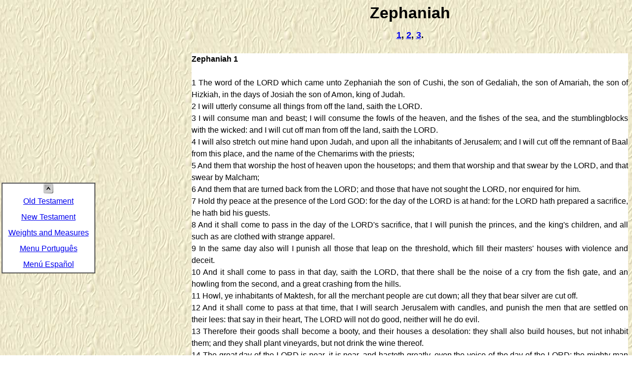

--- FILE ---
content_type: text/html
request_url: http://biblia.compartilhandonaweb.com.br/Biblia/English/AT/sofoniasingles.html
body_size: 13728
content:
<html>

<head>
<meta http-equiv="Content-Type" content="text/html; charset=windows-1252">
<title>Zephaniah - Compartilhando Na Web</title>

</head>

<body background="../../../../imagens/Caseiros/fundob.jpg" onload="window.status='Compartilhando Na Web'; return true;">
<div align="center">
  <center>
  <table border="0" cellpadding="0" cellspacing="0" style="border-collapse: collapse" bordercolor="#111111" width="100%">
    <tr>
      <td width="30%">&nbsp;</td>
      <td width="70%">
<p align="center"><b><font face="Arial" size="6"><a name="inicio">Z</a>ephaniah</font></b></p>
      <p align="center"><big style="FONT-FAMILY: Arial"><big><big><font size="2"><big><big><big><a style="FONT-WEIGHT: bold" href="#1"><font size="4">1</font></a><font size="4"><span style="FONT-WEIGHT: bold">, </span><a style="FONT-WEIGHT: bold" href="#2">2</a><span style="FONT-WEIGHT: bold">, </span><a style="FONT-WEIGHT: bold" href="#3">3</a></font><span style="FONT-WEIGHT: bold"><font size="4">.</font><br>
&nbsp;</span></big></big></big></font></big></big></big></td>
    </tr>
    <tr>
      <td width="30%">&nbsp;</td>
      <td width="70%" bgcolor="#FFFFFF">
      <p align="justify" style="line-height: 150%; margin-top: 0; margin-bottom: 0">
      <font face="Arial">

<b>Zephaniah <a name="1">1</a></b><br>
<br>
1 The word of the LORD which came unto Zephaniah the son of Cushi, the son of Gedaliah, the son of Amariah, the son of Hizkiah, in the days of Josiah the son of Amon, king of Judah.<br>
2 I will utterly consume all things from off the land, saith the LORD.<br>
3 I will consume man and beast; I will consume the fowls of the heaven, and the fishes of the sea, and the stumblingblocks with the wicked: and I will cut off man from off the land, saith the LORD.<br>
4 I will also stretch out mine hand upon Judah, and upon all the inhabitants of Jerusalem; and I will cut off the remnant of Baal from this place, and the name of the Chemarims with the priests;<br>
5 And them that worship the host of heaven upon the housetops; and them that worship and that swear by the LORD, and that swear by Malcham;<br>
6 And them that are turned back from the LORD; and those that have not sought the LORD, nor enquired for him.<br>
7 Hold thy peace at the presence of the Lord GOD: for the day of the LORD is at hand: for the LORD hath prepared a sacrifice, he hath bid his guests.<br>
8 And it shall come to pass in the day of the LORD's sacrifice, that I will punish the princes, and the king's children, and all such as are clothed with strange apparel.<br>
9 In the same day also will I punish all those that leap on the threshold, which fill their masters' houses with violence and deceit.<br>
10 And it shall come to pass in that day, saith the LORD, that there shall be the noise of a cry from the fish gate, and an howling from the second, and a great crashing from the hills.<br>
11 Howl, ye inhabitants of Maktesh, for all the merchant people are cut down; all they that bear silver are cut off.<br>
12 And it shall come to pass at that time, that I will search Jerusalem with candles, and punish the men that are settled on their lees: that say in their heart, The LORD will not do good, neither will he do evil.<br>
13 Therefore their goods shall become a booty, and their houses a desolation: they shall also build houses, but not inhabit them; and they shall plant vineyards, but not drink the wine thereof.<br>
14 The great day of the LORD is near, it is near, and hasteth greatly, even the voice of the day of the LORD: the mighty man shall cry there bitterly.<br>
15 That day is a day of wrath, a day of trouble and distress, a day of wasteness and desolation, a day of darkness and gloominess, a day of clouds and thick darkness,<br>
16 A day of the trumpet and alarm against the fenced cities, and against the high towers.<br>
17 And I will bring distress upon men, that they shall walk like blind men, because they have sinned against the LORD: and their blood shall be poured out as dust, and their flesh as the dung.<br>
18 Neither their silver nor their gold shall be able to deliver them in the day of the LORD's wrath; but the whole land shall be devoured by the fire of his jealousy: for he shall make even a speedy riddance of all them that dwell in the land.<br>
<br>
<b>Zephaniah <a name="2">2</a></b><br>
<br>
1 Gather yourselves together, yea, gather together, O nation not desired;<br>
2 Before the decree bring forth, before the day pass as the chaff, before the fierce anger of the LORD come upon you, before the day of the LORD's anger come upon you.<br>
3 Seek ye the LORD, all ye meek of the earth, which have wrought his judgment; seek righteousness, seek meekness: it may be ye shall be hid in the day of the LORD's anger.<br>
4 For Gaza shall be forsaken, and Ashkelon a desolation: they shall drive out Ashdod at the noon day, and Ekron shall be rooted up.<br>
5 Woe unto the inhabitants of the sea coast, the nation of the Cherethites! the word of the LORD is against you; O Canaan, the land of the Philistines, I will even destroy thee, that there shall be no inhabitant.<br>
6 And the sea coast shall be dwellings and cottages for shepherds, and folds for flocks.<br>
7 And the coast shall be for the remnant of the house of Judah; they shall feed thereupon: in the houses of Ashkelon shall they lie down in the evening: for the LORD their God shall visit them, and turn away their captivity.<br>
8 I have heard the reproach of Moab, and the revilings of the children of Ammon, whereby they have reproached my people, and magnified themselves against their border.<br>
9 Therefore as I live, saith the LORD of hosts, the God of Israel, Surely Moab shall be as Sodom, and the children of Ammon as Gomorrah, even the breeding of nettles, and saltpits, and a perpetual desolation: the residue of my people shall spoil them, and the remnant of my people shall possess them.<br>
10 This shall they have for their pride, because they have reproached and magnified themselves against the people of the LORD of hosts.<br>
11 The LORD will be terrible unto them: for he will famish all the gods of the earth; and men shall worship him, every one from his place, even all the isles of the heathen.<br>
12 Ye Ethiopians also, ye shall be slain by my sword.<br>
13 And he will stretch out his hand against the north, and destroy Assyria; and will make Nineveh a desolation, and dry like a wilderness.<br>
14 And flocks shall lie down in the midst of her, all the beasts of the nations: both the cormorant and the bittern shall lodge in the upper lintels of it; their voice shall sing in the windows; desolation shall be in the thresholds; for he shall uncover the cedar work.<br>
15 This is the rejoicing city that dwelt carelessly, that said in her heart, I am, and there is none beside me: how is she become a desolation, a place for beasts to lie down in! every one that passeth by her shall hiss, and wag his hand.<br>
<br>
<b>Zephaniah <a name="3">3</a></b><br>
<br>
1 Woe to her that is filthy and polluted, to the oppressing city!<br>
2 She obeyed not the voice; she received not correction; she trusted not in the LORD; she drew not near to her God.<br>
3 Her princes within her are roaring lions; her judges are evening wolves; they gnaw not the bones till the morrow.<br>
4 Her prophets are light and treacherous persons: her priests have polluted the sanctuary, they have done violence to the law.<br>
5 The just LORD is in the midst thereof; he will not do iniquity: every morning doth he bring his judgment to light, he faileth not; but the unjust knoweth no shame.<br>
6 I have cut off the nations: their towers are desolate; I made their streets waste, that none passeth by: their cities are destroyed, so that there is no man, that there is none inhabitant.<br>
7 I said, Surely thou wilt fear me, thou wilt receive instruction; so their dwelling should not be cut off, howsoever I punished them: but they rose early, and corrupted all their doings.<br>
8 Therefore wait ye upon me, saith the LORD, until the day that I rise up to the prey: for my determination is to gather the nations, that I may assemble the kingdoms, to pour upon them mine indignation, even all my fierce anger: for all the earth shall be devoured with the fire of my jealousy.<br>
9 For then will I turn to the people a pure language, that they may all call upon the name of the LORD, to serve him with one consent.<br>
10 From beyond the rivers of Ethiopia my suppliants, even the daughter of my dispersed, shall bring mine offering.<br>
11 In that day shalt thou not be ashamed for all thy doings, wherein thou hast transgressed against me: for then I will take away out of the midst of thee them that rejoice in thy pride, and thou shalt no more be haughty because of my holy mountain.<br>
12 I will also leave in the midst of thee an afflicted and poor people, and they shall trust in the name of the LORD.<br>
13 The remnant of Israel shall not do iniquity, nor speak lies; neither shall a deceitful tongue be found in their mouth: for they shall feed and lie down, and none shall make them afraid.<br>
14 Sing, O daughter of Zion; shout, O Israel; be glad and rejoice with all the heart, O daughter of Jerusalem.<br>
15 The LORD hath taken away thy judgments, he hath cast out thine enemy: the king of Israel, even the LORD, is in the midst of thee: thou shalt not see evil any more.<br>
16 In that day it shall be said to Jerusalem, Fear thou not: and to Zion, Let not thine hands be slack.<br>
17 The LORD thy God in the midst of thee is mighty; he will save, he will rejoice over thee with joy; he will rest in his love, he will joy over thee with singing.<br>
18 I will gather them that are sorrowful for the solemn assembly, who are of thee, to whom the reproach of it was a burden.<br>
19 Behold, at that time I will undo all that afflict thee: and I will save her that halteth, and gather her that was driven out; and I will get them praise and fame in every land where they have been put to shame.<br>
20 At that time will I bring you again, even in the time that I gather you: for I will make you a name and a praise among all people of the earth, when I turn back your captivity before your eyes, saith the LORD.
</font>
</td>
    </tr>
  </table>
  </center>
</div>

<!-- Início do código do Menu -->

<script>
if (!document.layers)
document.write('<div id="divStayTopLeft" style="position:absolute">')
</script>

<layer id="divStayTopLeft">

<!--EDIT BELOW CODE TO YOUR OWN MENU -->
<table border="1" width="190" cellspacing="0" cellpadding="0">
  <tr>
    <td width="190" bgcolor="#FFFFFF"><font size="3" face="Arial">
      <p align="center" style="margin-top: 0; margin-bottom: 0; line-height:200%">

       </font>

<!-- INÍCIO - MENU ASSUNTOS -->
       <font face="Arial">
       <p align="center" style="line-height: 200%; margin-top: 0; margin-bottom: 0">
       <a href="#inicio"><img border="0" src="../../../../imagens/Caseiros/topo.gif" width="20" height="20"></a></p>
       <p align="center" style="line-height: 200%; margin-top: 0; margin-bottom: 0">
       <a href="../indicebiblia_en.html#at">Old Testament</a></p>
       <p align="center" style="line-height: 200%; margin-top: 0; margin-bottom: 0">
       <a href="../indicebiblia_en.html#nt">New Testament</a></p>
       <p align="center" style="line-height: 200%; margin-top: 0; margin-bottom: 0">

       <p align="center" style="line-height: 200%; margin-top: 0; margin-bottom: 0">
       </p>
       <p align="center" style="line-height: 200%; margin-top: 0; margin-bottom: 0">
       <a href="../pesosemedidas_en.html">Weights and Measures</a></p>
       <p align="center" style="margin-top: 0; margin-bottom: 0; line-height:200%">
       <p align="center" style="line-height: 200%; margin-top: 0; margin-bottom: 0">
       <a href="http://www.compartilhandonaweb.com.br/Compartilhando/Portuguese/menucompartilhando.html">Menu Português</a></p>
    <p align="center" style="line-height: 200%; margin-top: 0; margin-bottom: 0">
    <a href="http://www.compartilhandonaweb.com.br/Compartilhando/Spanish/menucompartilhando_es.html">Menú Español</a></p>
    <p align="center" style="line-height: 200%; margin-top: 0; margin-bottom: 0">
    </td>
       </font>
<!-- FIM - MENU ASSUNTOS -->

  </tr>
</table>
<!--END OF EDIT-->

</layer>

<script type="text/javascript">

//Enter "frombottom" or "fromtop"
var verticalpos="frombottom"

if (!document.layers)
document.write('</div>')

function JSFX_FloatTopDiv()
{
	var startX = 3,
	startY = 350;
	var ns = (navigator.appName.indexOf("Netscape") != -1);
	var d = document;
	function ml(id)
	{
		var el=d.getElementById?d.getElementById(id):d.all?d.all[id]:d.layers[id];
		if(d.layers)el.style=el;
		el.sP=function(x,y){this.style.left=x;this.style.top=y;};
		el.x = startX;
		if (verticalpos=="fromtop")
		el.y = startY;
		else{
		el.y = ns ? pageYOffset + innerHeight : document.body.scrollTop + document.body.clientHeight;
		el.y -= startY;
		}
		return el;
	}
	window.stayTopLeft=function()
	{
		if (verticalpos=="fromtop"){
		var pY = ns ? pageYOffset : document.body.scrollTop;
		ftlObj.y += (pY + startY - ftlObj.y)/8;
		}
		else{
		var pY = ns ? pageYOffset + innerHeight : document.body.scrollTop + document.body.clientHeight;
		ftlObj.y += (pY - startY - ftlObj.y)/8;
		}
		ftlObj.sP(ftlObj.x, ftlObj.y);
		setTimeout("stayTopLeft()", 10);
	}
	ftlObj = ml("divStayTopLeft");
	stayTopLeft();
}
JSFX_FloatTopDiv();
</script>

<!-- Fim do código do Menu -->

</body>

</html>